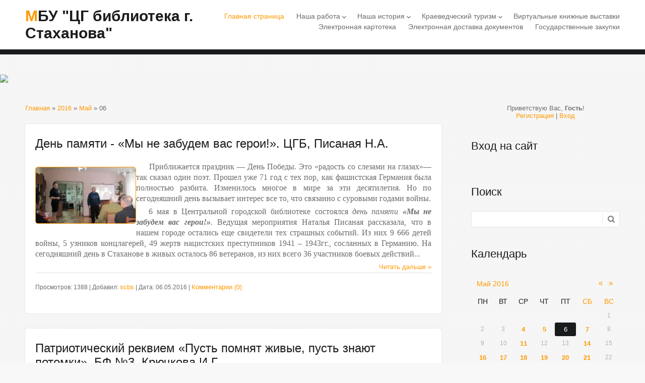

--- FILE ---
content_type: text/html; charset=UTF-8
request_url: http://scbs.org.ru/news/2016-05-06
body_size: 10230
content:
<!DOCTYPE html>
<html id="root">
<head>
<meta charset="utf-8">
<title>06 Мая 2016 - МБУ &quot;ЦГ библиотека г. Стаханова&quot;</title>
<link type="text/css" rel="stylesheet" href="/_st/my.css" />
<meta name="viewport" content="width=device-width, initial-scale=1, maximum-scale=1" />
<script type="text/javascript">
		var browser			= navigator.userAgent;
		var browserRegex	= /(Android|BlackBerry|IEMobile|Nokia|iP(ad|hone|od)|Opera M(obi|ini))/;
		var isMobile		= false;
		if(browser.match(browserRegex)) {
			isMobile			= true;
			addEventListener("load", function() { setTimeout(hideURLbar, 0); }, false);
			function hideURLbar(){
				window.scrollTo(0,1);
			}
		}
    var currentPageIdTemplate = 'day';
    var currentModuleTemplate = 'news';
    var navTitle = 'Navigation';
</script>

	<link rel="stylesheet" href="/.s/src/base.min.css" />
	<link rel="stylesheet" href="/.s/src/layer7.min.css" />

	<script src="/.s/src/jquery-1.12.4.min.js"></script>
	
	<script src="/.s/src/uwnd.min.js"></script>
	<script src="//s740.ucoz.net/cgi/uutils.fcg?a=uSD&ca=2&ug=999&isp=1&r=0.211353415005977"></script>
	<link rel="stylesheet" href="/.s/src/ulightbox/ulightbox.min.css" />
	<link rel="stylesheet" href="/.s/src/social.css" />
	<script src="/.s/src/ulightbox/ulightbox.min.js"></script>
	<script>
/* --- UCOZ-JS-DATA --- */
window.uCoz = {"module":"news","uLightboxType":1,"site":{"id":"2scbs","host":"scbs.at.ua","domain":"scbs.org.ru"},"ssid":"065076066454115244717","language":"ru","country":"US","sign":{"5458":"Следующий","7253":"Начать слайд-шоу","3125":"Закрыть","7254":"Изменить размер","7251":"Запрошенный контент не может быть загружен. Пожалуйста, попробуйте позже.","7287":"Перейти на страницу с фотографией.","5255":"Помощник","7252":"Предыдущий"},"layerType":7};
/* --- UCOZ-JS-CODE --- */
 function uSocialLogin(t) {
			var params = {"google":{"width":700,"height":600},"ok":{"height":390,"width":710},"vkontakte":{"width":790,"height":400},"facebook":{"height":520,"width":950},"yandex":{"width":870,"height":515}};
			var ref = escape(location.protocol + '//' + ('scbs.org.ru' || location.hostname) + location.pathname + ((location.hash ? ( location.search ? location.search + '&' : '?' ) + 'rnd=' + Date.now() + location.hash : ( location.search || '' ))));
			window.open('/'+t+'?ref='+ref,'conwin','width='+params[t].width+',height='+params[t].height+',status=1,resizable=1,left='+parseInt((screen.availWidth/2)-(params[t].width/2))+',top='+parseInt((screen.availHeight/2)-(params[t].height/2)-20)+'screenX='+parseInt((screen.availWidth/2)-(params[t].width/2))+',screenY='+parseInt((screen.availHeight/2)-(params[t].height/2)-20));
			return false;
		}
		function TelegramAuth(user){
			user['a'] = 9; user['m'] = 'telegram';
			_uPostForm('', {type: 'POST', url: '/index/sub', data: user});
		}
function loginPopupForm(params = {}) { new _uWnd('LF', ' ', -250, -100, { closeonesc:1, resize:1 }, { url:'/index/40' + (params.urlParams ? '?'+params.urlParams : '') }) }
/* --- UCOZ-JS-END --- */
</script>

	<style>.UhideBlock{display:none; }</style>
	<script type="text/javascript">new Image().src = "//counter.yadro.ru/hit;noadsru?r"+escape(document.referrer)+(screen&&";s"+screen.width+"*"+screen.height+"*"+(screen.colorDepth||screen.pixelDepth))+";u"+escape(document.URL)+";"+Date.now();</script>
</head>

<body>
<!--U1AHEADER1Z-->
<header>
  <div id="header">
    <div class="wrapper">
          <div id="site-logo"><span class="site-l"><span class="site-n"><a href="http://scbs.org.ru/">МБУ &quot;ЦГ библиотека г. Стаханова&quot;</a></span></span></div>
          <nav>
           <div id="catmenu">
     	 	                               <!-- <sblock_nmenu> -->
<!-- <bc> --><div id="uNMenuDiv1" class="uMenuV"><ul class="uMenuRoot">
<li><a  href="/" ><span>Главная страница</span></a></li>
<li class="uWithSubmenu"><a  href="/index/poleznaja_informacija/0-4" ><span>Наша работа</span></a><ul>
<li><a  href="/index/plan_raboty/0-28" ><span>План работы</span></a></li>
<li><a  href="/index/rezhim_raboty_i_adresa/0-40" ><span>Режим работы и контакты</span></a></li>
<li><a  href="/index/pravila_polzovanija_bibliotekami_municipalnogo_bjudzhetnogo_uchrezhdenija_centralnaja_gorodskaja_biblioteka_g/0-51" ><span>Правила пользования библиотекой</span></a></li>
<li><a  href="/index/dlja_vas_chitateli/0-15" ><span>Список услуг для читателей</span></a></li>
<li><a  href="/index/kluby/0-43" ><span>Клубы</span></a></li>
<li><a  href="/index/kalendar_sobytij_2026/0-45" ><span>КАЛЕНДАРЬ СОБЫТИЙ 2026</span></a></li>
<li><a  href="/publ/konkursy_akcii_i_proekty/4" ><span>Конкурсы, акции и проекты</span></a></li></ul></li>
<li class="uWithSubmenu"><a  href="/index/nasha_istorija/0-5" ><span>Наша история</span></a><ul>
<li><a  href="/index/centralnaja_biblioteka/0-7" ><span>Центральная городская библиотека</span></a></li>
<li><a  href="/index/centralnaja_biblioteka_dlja_detej/0-13" ><span>Городская библиотека для детей</span></a></li>
<li><a  href="/index/o_nas/0-2" ><span>Библиотеки-филиалы</span></a></li></ul></li>
<li class="uWithSubmenu"><a  href="/index/kraevedenie/0-6" ><span>Краеведческий туризм</span></a><ul>
<li><a  href="/index/ocherk_istorii_nashego_goroda/0-10" ><span>Очерк истории нашего города</span></a></li>
<li><a  href="/publ/stakhanovskoe_dvizhenie/11" ><span>Стахановское движение</span></a></li>
<li><a  href="/load" ><span>История города в названиях улиц</span></a></li>
<li><a  href="/index/istorija_pamjatnikov_i_monumentov_goroda/0-23" ><span>История памятников и монументов</span></a></li>
<li><a  href="/index/memorialnye_i_pamjatnye_doski/0-24" target="_blank"><span>Мемориальные и памятные доски</span></a></li>
<li><a  href="/publ/1" ><span>Почетные граждане города</span></a></li>
<li><a  href="/publ/stahanov_vo_vremja_vov/12" ><span>Стаханов по время ВОВ</span></a></li>
<li><a  href="/index/podvig_i_pamjat/0-26" ><span>Подвиг и Память (Афганистан)</span></a></li>
<li><a  href="/publ/3" ><span>Литераторы края</span></a></li>
<li><a  href="/index/dvorec_quot_samolet_quot/0-46" ><span>Дворец-"самолет"</span></a></li>
<li><a  href="/index/sport_v_gorode/0-48" ><span>Спорт в городе</span></a></li>
<li><a  href="/index/100_letie_stakhanovskogo_stadiona_pobeda/0-49" ><span>100-летие Стадиона "Победа"</span></a></li>
<li><a  href="http://scbs.org.ru/publ/220_letie_v_i_dalja/13" ><span>Владимир Даль</span></a></li></ul></li>
<li><a  href="/publ/virtualnye_knizhnye_vystavki/2" ><span>Виртуальные книжные выставки</span></a></li>
<li><a  href="/board" ><span>Электронная картотека</span></a></li>
<li><a  href="/index/ehlektronnaja_dostavka_dokumentov/0-25" ><span>Электронная доставка документов</span></a></li>
<li><a  href="/publ/gosudarstvennye_zakupki/14" ><span>Государственные закупки</span></a></li></ul></div><!-- </bc> -->
<!-- </sblock_nmenu> -->
     	 	                         <div class="clr"></div>
     	 	                         </div>
          </nav>
    <div class="clr"></div>
    </div>
  </div>
</header>
<!--/U1AHEADER1Z-->
<!--U1PROMO1Z--><div id="promo">
 <a href="http://scbs.org.ru/"> <img src="http://scbs.at.ua/bez_imeni-1.png"> </a>
</div><!--/U1PROMO1Z-->
<div id="casing">
	<div class="wrapper">
        
         <!-- <middle> -->
	     <div id="content" >
	           <section class="module-news"><!-- <body> --><div class="breadcrumbs-wrapper">
	<div class="breadcrumbs"><a href="http://scbs.org.ru/"><!--<s5176>-->Главная<!--</s>--></a> &raquo; <a class="dateBar breadcrumb-item" href="/news/2016-00">2016</a> <span class="breadcrumb-sep">&raquo;</span> <a class="dateBar breadcrumb-item" href="/news/2016-05">Май</a> <span class="breadcrumb-sep">&raquo;</span> <span class="breadcrumb-curr">06</span></div>
</div><hr />
<table border="0" width="100%" cellspacing="0" cellpadding="0" class="dayAllEntries"><tr><td class="archiveEntries"><div id="entryID1372"><table border="0" cellpadding="0" cellspacing="0" width="100%" class="eBlock"><tr><td style="padding:3px;">

<div class="eTitle" style="text-align:left;"><a href="/news/den_pamjati_my_ne_zabudem_vas_geroi_cgb_pisanaja_n_a/2016-05-06-1372">День памяти - «Мы не забудем вас герои!». ЦГБ, Писаная Н.А.</a></div>
 <div class="eMessage" style="text-align:left;clear:both;padding-top:2px;padding-bottom:2px;"><a href="/_nw/13/74062439.jpg" class="highslide" onclick="return hs.expand(this)"><img src="/_nw/13/s74062439.jpg" width="200" alt="День памяти - «Мы не забудем вас герои!». ЦГБ, Писаная Н.А." title="День памяти - «Мы не забудем вас герои!». ЦГБ, Писаная Н.А." align="left" style="margin-right: 10px; margin-bottom: 10px; border: 1px solid;"></a><p style="line-height: 20.8px; text-align: justify;"><span style="font-family: georgia, serif;"><span style="font-size: 16px;">&nbsp; &nbsp; &nbsp;Приближается праздник &mdash; День Победы. Это &laquo;радость со слезами на глазах&raquo;&mdash; так сказал один поэт. Прошел уже 71 год с тех пор, как фашистская Германия была полностью разбита. Изменилось многое в мире за эти десятилетия. Но по сегодняшний день вызывает интерес все то, что связанно с суровыми годами войны.</span></span></p>

<p style="line-height: 20.8px; text-align: justify;"><span style="font-family: georgia, serif;"><span style="font-size: 16px;">&nbsp; &nbsp;6 мая в Центральной городской библиотеке состоялся&nbsp;<em>день памяти&nbsp;<strong>&laquo;Мы не забудем вас герои!&raquo;</strong></em>. Ведущая мероприятия Наталья Писаная рассказала, что в нашем городе остались еще свидетели тех страшных событий. Из них 9 666 детей войны, 5 узников концлагерей, 49 жертв нацистских преступников 1941 &ndash; 1943гг., сосланных в Германию. На сегодняшний день в Стаханове в живых осталось 86 ветеранов, из них всего 36 участников боевых действий...</span></span></p><div style="text-align: right;"><a href="/news/den_pamjati_my_ne_zabudem_vas_geroi_cgb_pisanaja_n_a/2016-05-06-1372" title="День памяти - «Мы не забудем вас герои!». ЦГБ, Писаная Н.А.">Читать дальше &raquo;</a></div></div>
<div class="eDetails" style="clear:both;">


<script type="text/javascript" src="//yandex.st/share/share.js"
charset="utf-8"></script>

 Просмотров: 1388 |
Добавил: <a href="javascript:;" rel="nofollow" onclick="window.open('/index/8-3', 'up3', 'scrollbars=1,top=0,left=0,resizable=1,width=700,height=375'); return false;">scbs</a> |
 
 Дата: <span title="16:20">06.05.2016</span>
| <a href="/news/den_pamjati_my_ne_zabudem_vas_geroi_cgb_pisanaja_n_a/2016-05-06-1372#comments">Комментарии (0)</a>
 

</div></td></tr></table><br /></div><div id="entryID1373"><table border="0" cellpadding="0" cellspacing="0" width="100%" class="eBlock"><tr><td style="padding:3px;">

<div class="eTitle" style="text-align:left;"><a href="/news/patrioticheskij_rekviem_pust_pomnjat_zhivye_pust_znajut_potomki_bf_3_krjuchkova_i_g/2016-05-06-1373">Патриотический реквием «Пусть помнят живые, пусть знают потомки». БФ №3, Крючкова И.Г.</a></div>
 <div class="eMessage" style="text-align:left;clear:both;padding-top:2px;padding-bottom:2px;"><a href="/_nw/13/68348854.jpg" class="highslide" onclick="return hs.expand(this)"><img src="/_nw/13/s68348854.jpg" width="200" alt="Патриотический реквием «Пусть помнят живые, пусть знают потомки». БФ №3, Крючкова И.Г." title="Патриотический реквием «Пусть помнят живые, пусть знают потомки». БФ №3, Крючкова И.Г." align="left" style="margin-right: 10px; margin-bottom: 10px; border: 1px solid;"></a><p style="line-height: 20.8px; text-align: justify;"><span style="font-family: georgia, serif; font-size: 16px; line-height: 1.6;">&nbsp; &nbsp; Сегодня&nbsp; на нашем мероприятии&nbsp; мы опять вспоминаем ту войну. Но не для того, чтобы ненавидеть тех, кто принес на нашу землю смерть и страдания, а чтобы помнить всегда тех, кто сделал все, чтобы мы, живущие сейчас, могли смеяться и плакать, радоваться и огорчаться, учиться, работать &ndash; да просто жить&hellip;</span></p>

<div>&nbsp;</div><div style="text-align: right;"><a href="/news/patrioticheskij_rekviem_pust_pomnjat_zhivye_pust_znajut_potomki_bf_3_krjuchkova_i_g/2016-05-06-1373" title="Патриотический реквием «Пусть помнят живые, пусть знают потомки». БФ №3, Крючкова И.Г.">Читать дальше &raquo;</a></div></div>
<div class="eDetails" style="clear:both;">


<script type="text/javascript" src="//yandex.st/share/share.js"
charset="utf-8"></script>

 Просмотров: 1221 |
Добавил: <a href="javascript:;" rel="nofollow" onclick="window.open('/index/8-3', 'up3', 'scrollbars=1,top=0,left=0,resizable=1,width=700,height=375'); return false;">scbs</a> |
 
 Дата: <span title="15:35">06.05.2016</span>
| <a href="/news/patrioticheskij_rekviem_pust_pomnjat_zhivye_pust_znajut_potomki_bf_3_krjuchkova_i_g/2016-05-06-1373#comments">Комментарии (0)</a>
 

</div></td></tr></table><br /></div><div id="entryID1371"><table border="0" cellpadding="0" cellspacing="0" width="100%" class="eBlock"><tr><td style="padding:3px;">

<div class="eTitle" style="text-align:left;"><a href="/news/beseda_osnovnoj_zakon_gosudarstva_konstitucija_bf_1_pavlova_v_g/2016-05-06-1371">Беседа «Основной закон государства - Конституция». БФ №1, Павлова В.Г.</a></div>
 <div class="eMessage" style="text-align:left;clear:both;padding-top:2px;padding-bottom:2px;"><a href="/_nw/13/41025525.jpg" class="highslide" onclick="return hs.expand(this)"><img src="/_nw/13/s41025525.jpg" width="200" alt="Беседа «Основной закон государства - Конституция». БФ №1, Павлова В.Г." title="Беседа «Основной закон государства - Конституция». БФ №1, Павлова В.Г." align="left" style="margin-right: 10px; margin-bottom: 10px; border: 1px solid;"></a><p style="line-height: 20.8px; text-align: justify;"><span style="font-size: 16px;"><span style="font-family: georgia, serif;">&nbsp; &nbsp; &quot;Конституция - основной закон любого государства, обладающий высшей юридической силой и устанавливающий основы политической, правовой и экономической систем данной страны. Если говорить более развернуто, то Конституция закрепляет основы общественного и экономического строя, форму правления и форму государственного устройства, правовое положение личности, порядок организации и компетенцию органов власти и управления, организацию и основные принципы правосудия, избирательной системы&quot;,&nbsp;- такими словами начала беседу библиотекарь Валентина&nbsp;Павлова...</span></span></p>

<div>&nbsp;</div><div style="text-align: right;"><a href="/news/beseda_osnovnoj_zakon_gosudarstva_konstitucija_bf_1_pavlova_v_g/2016-05-06-1371" title="Беседа «Основной закон государства - Конституция». БФ №1, Павлова В.Г.">Читать дальше &raquo;</a></div></div>
<div class="eDetails" style="clear:both;">


<script type="text/javascript" src="//yandex.st/share/share.js"
charset="utf-8"></script>

 Просмотров: 1124 |
Добавил: <a href="javascript:;" rel="nofollow" onclick="window.open('/index/8-3', 'up3', 'scrollbars=1,top=0,left=0,resizable=1,width=700,height=375'); return false;">scbs</a> |
 
 Дата: <span title="14:29">06.05.2016</span>
| <a href="/news/beseda_osnovnoj_zakon_gosudarstva_konstitucija_bf_1_pavlova_v_g/2016-05-06-1371#comments">Комментарии (0)</a>
 

</div></td></tr></table><br /></div></td></tr></table><!-- </body> --></section>
	          </div>
						
	          <aside>
       <div id="sidebar">
       <div class="sidebox">
                <div class="inner">
                <div style="text-align:center;"><span><!--<s5212>-->Приветствую Вас<!--</s>-->, <b>Гость</b>!</span><br>
      <a title="Регистрация" href="/register"><!--<s3089>-->Регистрация<!--</s>--></a> | <a title="Вход" href="javascript:;" rel="nofollow" onclick="loginPopupForm(); return false;"><!--<s3087>-->Вход<!--</s>--></a></div>
                </div>
      <div class="clr"></div>
      </div>
          <!--U1CLEFTER1Z-->
<!-- <block1> -->

<!-- </block1> -->

<!-- <block2> -->

<!-- </block2> -->

<!-- <block3> -->

<!-- </block3> -->

<!-- <block4> -->

<!-- </block4> -->

<!-- <block5> -->

<!-- </block5> -->

<!-- <block6> -->

<div class="sidebox"><div class="sidetitle"><span><!-- <bt> --><!--<s5158>-->Вход на сайт<!--</s>--><!-- </bt> --></span></div>
<div class="inner">
<!-- <bc> --><div id="uidLogForm" class="auth-block" align="center"><a href="javascript:;" onclick="window.open('https://login.uid.me/?site=2scbs&d=scbs.org.ru&ref='+escape(location.protocol + '//' + ('scbs.org.ru' || location.hostname) + location.pathname + ((location.hash ? ( location.search ? location.search + '&' : '?' ) + 'rnd=' + Date.now() + location.hash : ( location.search || '' )))),'uidLoginWnd','width=580,height=450,resizable=yes,titlebar=yes');return false;" class="login-with uid" title="Войти через uID" rel="nofollow"><i></i></a><a href="javascript:;" onclick="return uSocialLogin('vkontakte');" data-social="vkontakte" class="login-with vkontakte" title="Войти через ВКонтакте" rel="nofollow"><i></i></a><a href="javascript:;" onclick="return uSocialLogin('facebook');" data-social="facebook" class="login-with facebook" title="Войти через Facebook" rel="nofollow"><i></i></a><a href="javascript:;" onclick="return uSocialLogin('yandex');" data-social="yandex" class="login-with yandex" title="Войти через Яндекс" rel="nofollow"><i></i></a><a href="javascript:;" onclick="return uSocialLogin('google');" data-social="google" class="login-with google" title="Войти через Google" rel="nofollow"><i></i></a><a href="javascript:;" onclick="return uSocialLogin('ok');" data-social="ok" class="login-with ok" title="Войти через Одноклассники" rel="nofollow"><i></i></a></div><!-- </bc> -->
</div>
<div class="clr"></div>
</div>

<!-- </block6> -->

<!-- <block7> -->

<div class="sidebox"><div class="sidetitle"><span><!-- <bt> --><!--<s3163>-->Поиск<!--</s>--><!-- </bt> --></span></div>
<div class="inner">
<div align="center"><!-- <bc> -->
		<div class="searchForm">
			<form onsubmit="this.sfSbm.disabled=true" method="get" style="margin:0" action="/search/">
				<div align="center" class="schQuery">
					<input type="text" name="q" maxlength="30" size="20" class="queryField" />
				</div>
				<div align="center" class="schBtn">
					<input type="submit" class="searchSbmFl" name="sfSbm" value="Найти" />
				</div>
				<input type="hidden" name="t" value="0">
			</form>
		</div><!-- </bc> --></div>
</div>
<div class="clr"></div>
</div>

<!-- </block7> -->

<!-- <block8> -->

<!-- </block8> -->

<!-- <block9> -->

<div class="sidebox"><div class="sidetitle"><span><!-- <bt> --><!--<s5171>-->Календарь<!--</s>--><!-- </bt> --></span></div>
<div class="inner">
<div align="center"><!-- <bc> -->
		<table border="0" cellspacing="1" cellpadding="2" class="calTable">
			<tr><td align="center" class="calMonth" colspan="7"><a title="Апрель 2016" class="calMonthLink cal-month-link-prev" rel="nofollow" href="/news/2016-04">&laquo;</a>&nbsp; <a class="calMonthLink cal-month-current" rel="nofollow" href="/news/2016-05">Май 2016</a> &nbsp;<a title="Июнь 2016" class="calMonthLink cal-month-link-next" rel="nofollow" href="/news/2016-06">&raquo;</a></td></tr>
		<tr>
			<td align="center" class="calWday">Пн</td>
			<td align="center" class="calWday">Вт</td>
			<td align="center" class="calWday">Ср</td>
			<td align="center" class="calWday">Чт</td>
			<td align="center" class="calWday">Пт</td>
			<td align="center" class="calWdaySe">Сб</td>
			<td align="center" class="calWdaySu">Вс</td>
		</tr><tr><td>&nbsp;</td><td>&nbsp;</td><td>&nbsp;</td><td>&nbsp;</td><td>&nbsp;</td><td>&nbsp;</td><td align="center" class="calMday">1</td></tr><tr><td align="center" class="calMday">2</td><td align="center" class="calMday">3</td><td align="center" class="calMdayIs"><a class="calMdayLink" href="/news/2016-05-04" title="2 Сообщений">4</a></td><td align="center" class="calMdayIs"><a class="calMdayLink" href="/news/2016-05-05" title="4 Сообщений">5</a></td><td align="center" class="calMdayIsA"><a class="calMdayLink" href="/news/2016-05-06" title="3 Сообщений">6</a></td><td align="center" class="calMdayIs"><a class="calMdayLink" href="/news/2016-05-07" title="1 Сообщений">7</a></td><td align="center" class="calMday">8</td></tr><tr><td align="center" class="calMday">9</td><td align="center" class="calMday">10</td><td align="center" class="calMdayIs"><a class="calMdayLink" href="/news/2016-05-11" title="1 Сообщений">11</a></td><td align="center" class="calMday">12</td><td align="center" class="calMday">13</td><td align="center" class="calMdayIs"><a class="calMdayLink" href="/news/2016-05-14" title="1 Сообщений">14</a></td><td align="center" class="calMday">15</td></tr><tr><td align="center" class="calMdayIs"><a class="calMdayLink" href="/news/2016-05-16" title="1 Сообщений">16</a></td><td align="center" class="calMdayIs"><a class="calMdayLink" href="/news/2016-05-17" title="1 Сообщений">17</a></td><td align="center" class="calMdayIs"><a class="calMdayLink" href="/news/2016-05-18" title="1 Сообщений">18</a></td><td align="center" class="calMdayIs"><a class="calMdayLink" href="/news/2016-05-19" title="1 Сообщений">19</a></td><td align="center" class="calMdayIs"><a class="calMdayLink" href="/news/2016-05-20" title="4 Сообщений">20</a></td><td align="center" class="calMdayIs"><a class="calMdayLink" href="/news/2016-05-21" title="1 Сообщений">21</a></td><td align="center" class="calMday">22</td></tr><tr><td align="center" class="calMdayIs"><a class="calMdayLink" href="/news/2016-05-23" title="3 Сообщений">23</a></td><td align="center" class="calMday">24</td><td align="center" class="calMdayIs"><a class="calMdayLink" href="/news/2016-05-25" title="1 Сообщений">25</a></td><td align="center" class="calMday">26</td><td align="center" class="calMday">27</td><td align="center" class="calMdayIs"><a class="calMdayLink" href="/news/2016-05-28" title="1 Сообщений">28</a></td><td align="center" class="calMday">29</td></tr><tr><td align="center" class="calMday">30</td><td align="center" class="calMday">31</td></tr></table><!-- </bc> --></div>
</div>
<div class="clr"></div>
</div>

<!-- </block9> -->

<!-- <block1185> -->
<div class="sidebox"><div class="sidetitle"><span><!-- <bt> -->&quot;Пушкинская карта&quot;<!-- </bt> --></span></div>
<div class="inner">
<!-- <bc> --><a href="https://пушка.рф/"> <img src="https://пушка.рф/static/images/p-desktop-x2.png" width="300" height="300"> </a><!-- </bc> -->
</div>
<div class="clr"></div>
</div>
<!-- </block1185> -->

<!-- <block2160> -->
<div class="sidebox"><div class="sidetitle"><span><!-- <bt> -->НЭБ &quot;Свет&quot;<!-- </bt> --></span></div>
<div class="inner">
<!-- <bc> --><a href="https://svet.rsl.ru/"> <img src="http://scbs.org.ru/16x9_banner_biblioteki_3V.jpg" width="300"> </a><!-- </bc> -->
</div>
<div class="clr"></div>
</div>
<!-- </block2160> -->

<!-- <block10> -->
<div class="sidebox"><div class="sidetitle"><span><!-- <bt> --><!--<s5347>-->Архив записей<!--</s>--><!-- </bt> --></span></div>
<div class="inner">
<!-- <bc> --><ul class="archUl"><li class="archLi"><a class="archLink" href="/news/2014-04">2014 Апрель</a></li><li class="archLi"><a class="archLink" href="/news/2014-05">2014 Май</a></li><li class="archLi"><a class="archLink" href="/news/2014-06">2014 Июнь</a></li><li class="archLi"><a class="archLink" href="/news/2014-07">2014 Июль</a></li><li class="archLi"><a class="archLink" href="/news/2014-08">2014 Август</a></li><li class="archLi"><a class="archLink" href="/news/2014-09">2014 Сентябрь</a></li><li class="archLi"><a class="archLink" href="/news/2014-10">2014 Октябрь</a></li><li class="archLi"><a class="archLink" href="/news/2014-11">2014 Ноябрь</a></li><li class="archLi"><a class="archLink" href="/news/2014-12">2014 Декабрь</a></li><li class="archLi"><a class="archLink" href="/news/2015-01">2015 Январь</a></li><li class="archLi"><a class="archLink" href="/news/2015-02">2015 Февраль</a></li><li class="archLi"><a class="archLink" href="/news/2015-03">2015 Март</a></li><li class="archLi"><a class="archLink" href="/news/2015-04">2015 Апрель</a></li><li class="archLi"><a class="archLink" href="/news/2015-05">2015 Май</a></li><li class="archLi"><a class="archLink" href="/news/2015-06">2015 Июнь</a></li><li class="archLi"><a class="archLink" href="/news/2015-07">2015 Июль</a></li><li class="archLi"><a class="archLink" href="/news/2015-08">2015 Август</a></li><li class="archLi"><a class="archLink" href="/news/2015-09">2015 Сентябрь</a></li><li class="archLi"><a class="archLink" href="/news/2015-10">2015 Октябрь</a></li><li class="archLi"><a class="archLink" href="/news/2015-11">2015 Ноябрь</a></li><li class="archLi"><a class="archLink" href="/news/2015-12">2015 Декабрь</a></li><li class="archLi"><a class="archLink" href="/news/2016-01">2016 Январь</a></li><li class="archLi"><a class="archLink" href="/news/2016-02">2016 Февраль</a></li><li class="archLi"><a class="archLink" href="/news/2016-03">2016 Март</a></li><li class="archLi"><a class="archLink" href="/news/2016-04">2016 Апрель</a></li><li class="archLi"><a class="archLink" href="/news/2016-05">2016 Май</a></li><li class="archLi"><a class="archLink" href="/news/2016-06">2016 Июнь</a></li><li class="archLi"><a class="archLink" href="/news/2016-07">2016 Июль</a></li><li class="archLi"><a class="archLink" href="/news/2016-08">2016 Август</a></li><li class="archLi"><a class="archLink" href="/news/2016-09">2016 Сентябрь</a></li><li class="archLi"><a class="archLink" href="/news/2016-10">2016 Октябрь</a></li><li class="archLi"><a class="archLink" href="/news/2016-11">2016 Ноябрь</a></li><li class="archLi"><a class="archLink" href="/news/2016-12">2016 Декабрь</a></li><li class="archLi"><a class="archLink" href="/news/2017-01">2017 Январь</a></li><li class="archLi"><a class="archLink" href="/news/2017-02">2017 Февраль</a></li><li class="archLi"><a class="archLink" href="/news/2017-03">2017 Март</a></li><li class="archLi"><a class="archLink" href="/news/2017-04">2017 Апрель</a></li><li class="archLi"><a class="archLink" href="/news/2017-05">2017 Май</a></li><li class="archLi"><a class="archLink" href="/news/2017-06">2017 Июнь</a></li><li class="archLi"><a class="archLink" href="/news/2017-07">2017 Июль</a></li><li class="archLi"><a class="archLink" href="/news/2017-08">2017 Август</a></li><li class="archLi"><a class="archLink" href="/news/2017-09">2017 Сентябрь</a></li><li class="archLi"><a class="archLink" href="/news/2017-10">2017 Октябрь</a></li><li class="archLi"><a class="archLink" href="/news/2017-11">2017 Ноябрь</a></li><li class="archLi"><a class="archLink" href="/news/2017-12">2017 Декабрь</a></li><li class="archLi"><a class="archLink" href="/news/2018-01">2018 Январь</a></li><li class="archLi"><a class="archLink" href="/news/2018-02">2018 Февраль</a></li><li class="archLi"><a class="archLink" href="/news/2018-03">2018 Март</a></li><li class="archLi"><a class="archLink" href="/news/2018-04">2018 Апрель</a></li><li class="archLi"><a class="archLink" href="/news/2018-05">2018 Май</a></li><li class="archLi"><a class="archLink" href="/news/2018-06">2018 Июнь</a></li><li class="archLi"><a class="archLink" href="/news/2018-07">2018 Июль</a></li><li class="archLi"><a class="archLink" href="/news/2018-08">2018 Август</a></li><li class="archLi"><a class="archLink" href="/news/2018-09">2018 Сентябрь</a></li><li class="archLi"><a class="archLink" href="/news/2018-10">2018 Октябрь</a></li><li class="archLi"><a class="archLink" href="/news/2018-11">2018 Ноябрь</a></li><li class="archLi"><a class="archLink" href="/news/2018-12">2018 Декабрь</a></li><li class="archLi"><a class="archLink" href="/news/2019-01">2019 Январь</a></li><li class="archLi"><a class="archLink" href="/news/2019-02">2019 Февраль</a></li><li class="archLi"><a class="archLink" href="/news/2019-03">2019 Март</a></li><li class="archLi"><a class="archLink" href="/news/2019-04">2019 Апрель</a></li><li class="archLi"><a class="archLink" href="/news/2019-05">2019 Май</a></li><li class="archLi"><a class="archLink" href="/news/2019-06">2019 Июнь</a></li><li class="archLi"><a class="archLink" href="/news/2019-07">2019 Июль</a></li><li class="archLi"><a class="archLink" href="/news/2019-08">2019 Август</a></li><li class="archLi"><a class="archLink" href="/news/2019-09">2019 Сентябрь</a></li><li class="archLi"><a class="archLink" href="/news/2019-10">2019 Октябрь</a></li><li class="archLi"><a class="archLink" href="/news/2019-11">2019 Ноябрь</a></li><li class="archLi"><a class="archLink" href="/news/2019-12">2019 Декабрь</a></li><li class="archLi"><a class="archLink" href="/news/2020-01">2020 Январь</a></li><li class="archLi"><a class="archLink" href="/news/2020-02">2020 Февраль</a></li><li class="archLi"><a class="archLink" href="/news/2020-03">2020 Март</a></li><li class="archLi"><a class="archLink" href="/news/2020-05">2020 Май</a></li><li class="archLi"><a class="archLink" href="/news/2020-06">2020 Июнь</a></li><li class="archLi"><a class="archLink" href="/news/2020-07">2020 Июль</a></li><li class="archLi"><a class="archLink" href="/news/2020-08">2020 Август</a></li><li class="archLi"><a class="archLink" href="/news/2020-09">2020 Сентябрь</a></li><li class="archLi"><a class="archLink" href="/news/2020-10">2020 Октябрь</a></li><li class="archLi"><a class="archLink" href="/news/2020-11">2020 Ноябрь</a></li><li class="archLi"><a class="archLink" href="/news/2020-12">2020 Декабрь</a></li><li class="archLi"><a class="archLink" href="/news/2021-01">2021 Январь</a></li><li class="archLi"><a class="archLink" href="/news/2021-02">2021 Февраль</a></li><li class="archLi"><a class="archLink" href="/news/2021-03">2021 Март</a></li><li class="archLi"><a class="archLink" href="/news/2021-04">2021 Апрель</a></li><li class="archLi"><a class="archLink" href="/news/2021-05">2021 Май</a></li><li class="archLi"><a class="archLink" href="/news/2021-06">2021 Июнь</a></li><li class="archLi"><a class="archLink" href="/news/2021-07">2021 Июль</a></li><li class="archLi"><a class="archLink" href="/news/2021-08">2021 Август</a></li><li class="archLi"><a class="archLink" href="/news/2021-09">2021 Сентябрь</a></li><li class="archLi"><a class="archLink" href="/news/2021-10">2021 Октябрь</a></li><li class="archLi"><a class="archLink" href="/news/2021-11">2021 Ноябрь</a></li><li class="archLi"><a class="archLink" href="/news/2021-12">2021 Декабрь</a></li><li class="archLi"><a class="archLink" href="/news/2022-01">2022 Январь</a></li><li class="archLi"><a class="archLink" href="/news/2022-02">2022 Февраль</a></li><li class="archLi"><a class="archLink" href="/news/2022-03">2022 Март</a></li><li class="archLi"><a class="archLink" href="/news/2022-04">2022 Апрель</a></li><li class="archLi"><a class="archLink" href="/news/2022-05">2022 Май</a></li><li class="archLi"><a class="archLink" href="/news/2022-06">2022 Июнь</a></li><li class="archLi"><a class="archLink" href="/news/2022-07">2022 Июль</a></li><li class="archLi"><a class="archLink" href="/news/2022-08">2022 Август</a></li><li class="archLi"><a class="archLink" href="/news/2022-09">2022 Сентябрь</a></li><li class="archLi"><a class="archLink" href="/news/2022-10">2022 Октябрь</a></li><li class="archLi"><a class="archLink" href="/news/2022-11">2022 Ноябрь</a></li><li class="archLi"><a class="archLink" href="/news/2022-12">2022 Декабрь</a></li><li class="archLi"><a class="archLink" href="/news/2023-01">2023 Январь</a></li><li class="archLi"><a class="archLink" href="/news/2023-02">2023 Февраль</a></li><li class="archLi"><a class="archLink" href="/news/2023-03">2023 Март</a></li><li class="archLi"><a class="archLink" href="/news/2023-04">2023 Апрель</a></li><li class="archLi"><a class="archLink" href="/news/2023-05">2023 Май</a></li><li class="archLi"><a class="archLink" href="/news/2023-06">2023 Июнь</a></li><li class="archLi"><a class="archLink" href="/news/2023-07">2023 Июль</a></li><li class="archLi"><a class="archLink" href="/news/2023-08">2023 Август</a></li><li class="archLi"><a class="archLink" href="/news/2023-09">2023 Сентябрь</a></li><li class="archLi"><a class="archLink" href="/news/2023-10">2023 Октябрь</a></li><li class="archLi"><a class="archLink" href="/news/2023-11">2023 Ноябрь</a></li><li class="archLi"><a class="archLink" href="/news/2023-12">2023 Декабрь</a></li><li class="archLi"><a class="archLink" href="/news/2024-01">2024 Январь</a></li><li class="archLi"><a class="archLink" href="/news/2024-02">2024 Февраль</a></li><li class="archLi"><a class="archLink" href="/news/2024-03">2024 Март</a></li><li class="archLi"><a class="archLink" href="/news/2024-04">2024 Апрель</a></li><li class="archLi"><a class="archLink" href="/news/2024-05">2024 Май</a></li><li class="archLi"><a class="archLink" href="/news/2024-06">2024 Июнь</a></li><li class="archLi"><a class="archLink" href="/news/2024-07">2024 Июль</a></li><li class="archLi"><a class="archLink" href="/news/2024-08">2024 Август</a></li><li class="archLi"><a class="archLink" href="/news/2024-09">2024 Сентябрь</a></li><li class="archLi"><a class="archLink" href="/news/2024-10">2024 Октябрь</a></li><li class="archLi"><a class="archLink" href="/news/2024-11">2024 Ноябрь</a></li><li class="archLi"><a class="archLink" href="/news/2024-12">2024 Декабрь</a></li><li class="archLi"><a class="archLink" href="/news/2025-01">2025 Январь</a></li><li class="archLi"><a class="archLink" href="/news/2025-02">2025 Февраль</a></li><li class="archLi"><a class="archLink" href="/news/2025-03">2025 Март</a></li><li class="archLi"><a class="archLink" href="/news/2025-04">2025 Апрель</a></li><li class="archLi"><a class="archLink" href="/news/2025-05">2025 Май</a></li><li class="archLi"><a class="archLink" href="/news/2025-06">2025 Июнь</a></li><li class="archLi"><a class="archLink" href="/news/2025-07">2025 Июль</a></li><li class="archLi"><a class="archLink" href="/news/2025-08">2025 Август</a></li><li class="archLi"><a class="archLink" href="/news/2025-09">2025 Сентябрь</a></li><li class="archLi"><a class="archLink" href="/news/2025-10">2025 Октябрь</a></li><li class="archLi"><a class="archLink" href="/news/2025-11">2025 Ноябрь</a></li><li class="archLi"><a class="archLink" href="/news/2025-12">2025 Декабрь</a></li><li class="archLi"><a class="archLink" href="/news/2026-01">2026 Январь</a></li></ul>
<script type="text/javascript"> 
$("ul.archUl li").hide(); 
$("ul.archUl li:first, .archUl li:eq(1), .archUl li:eq(2), .archUl li:eq(3), .archUl li:eq(4)").show(); 
 $("ul.archUl").after('<br><center><a style="margin-top:3px;" id="thisArh" href="javascript:showArh();">Показать весь архив</a></center>'); 

function showArh(){ 
$("ul.archUl li").show(); 
$("#thisArh").attr({href: 'javascript:hideArh()'}); $("#thisArh").text('Скрыть архив'); 
}; 
function hideArh(){ 
$(".archUl li").hide(); 
$(".archUl li:first, .archUl li:eq(1), .archUl li:eq(2), .archUl li:eq(3), .archUl li:eq(4)").show(); 
$("#thisArh").attr('href', 'javascript:showArh()'); $("#thisArh").text('Показать весь архив'); 
}; 
</script><!-- </bc> -->
</div>
<div class="clr"></div>
</div>
<!-- </block10> -->

<!-- <block6580> -->
<div class="sidebox"><div class="sidetitle"><span><!-- <bt> -->Викторины<!-- </bt> --></span></div>
<div class="inner">
<!-- <bc> --><br> 
<br> <a href="https://learningapps.org/watch?v=prfvrz3ba20">Библиотечный диктант</a>
<br>
<br> <a href="https://learningapps.org/watch?app=24104376">Родная речь - Отечеству основа</a>
<br>
<br> <a href="https://learningapps.org/watch?v=ptpnuhpx320">История книгопечатания</a><!-- </bc> -->
</div>
<div class="clr"></div>
</div>
<!-- </block6580> -->

<!-- <block11> -->

<!-- </block11> -->

<!-- <block12> -->

<!-- </block12> -->

<!-- <block1574> -->
<div class="sidebox"><div class="sidetitle"><span><!-- <bt> -->Полезные ссылки<!-- </bt> --></span></div>
<div class="inner">
<!-- <bc> --><!--<s1546>--><ul class="uz">
<li class="menus"><a href="https://stakhanov.su/" target="_blank" class="noun" title="АдминистрацияСтаханов">Администрация г. Стаханова</a></li>
<li class="menus"><a href="http://главалнр.рф" target="_blank" class="noun" title="ГлаваЛНР">Глава Луганской Народной Республики</a></li>
<li class="menus"><a href="https://sovminlnr.ru/" target="_blank" class="noun" title="ПравительствоЛНР">Правительство Луганской Народной Республики</a></li>
<li class="menus"><a href="https://nslnr.su/" target="_blank" class="noun" title="НародныйСоветЛНР">Народный Совет Луганской Народной Республики</a></li>
</ul><!--</s>--><!-- </bc> -->
</div>
<div class="clr"></div>
</div>
<!-- </block1574> -->

<!-- <block13> -->
<div class="sidebox"><div class="sidetitle"><span><!-- <bt> -->Мы в соцсетях<!-- </bt> --></span></div>
<div class="inner">
<!-- <bc> --><!--<s1546>--><ul class="uz">
<li class="menus"><a href="https://vk.com/stahanovcbs" target="_blank" class="noun" title="StahanovBooks">"Вконтакте" Центральной городской библиотеки</a></li>
<li class="menus"><a href="http://ok.ru/stahanovcbs" target="_blank" class="noun" title="Одноклассники">"Одноклассники" Центральной городской библиотеки</a></li>
<li class="menus"><a href="https://vk.com/child_library" target="_blank" class="noun" title="Вконтакте">"Вконтакте" Городской библиотеки для детей</a></li>
<li class="menus"><a href="https://ok.ru/profile/572385050269" target="_blank" class="noun" title="Одноклассники">"Одноклассники" Городской библиотеки для детей</a></li>
<li class="menus"><a href="https://vk.com/bibliotekafilial1" target="_blank" class="noun" title="Вконтакте">"Вконтакте" Библиотеки-филиала №1</a></li>
<li class="menus"><a href="https://ok.ru/biblioteka.filial1stakhanov" target="_blank" class="noun" title="Одноклассники">"Одноклассники" Библиотеки-филиала №1</a></li>
<li class="menus"><a href="https://vk.com/club180643390" target="_blank" class="noun" title="Вконтакте">"Вконтакте" Библиотеки-филиала №2</a></li>
<li class="menus"><a href="https://vk.com/public180583550" target="_blank" class="noun" title="Вконтакте">"Вконтакте" Библиотеки-филиала №3</a></li>
<li class="menus"><a href="https://vk.com/club180636816" target="_blank" class="noun" title="Вконтакте">"Вконтакте" Библиотеки-филиала №5</a></li>
<li class="menus"><a href="https://ok.ru/profile/578164022475" target="_blank" class="noun" title="Одноклассники">"Одноклассники" Библиотеки-филиала №5</a></li>
<li class="menus"><a href="https://vk.com/bibfilial6" target="_blank" class="noun" title="Вконтакте">"Вконтакте" Библиотеки-филиала №6</a></li>
<li class="menus"><a href="https://ok.ru/filial6" target="_blank" class="noun" title="Одноклассники">"Одноклассники" Библиотеки-филиала №6</a></li>
</ul><!--</s>--><!-- </bc> -->
</div>
<div class="clr"></div>
</div>
<!-- </block13> -->

<!-- <block506> -->

<!-- </block506> -->

<!-- <block324> -->

<!-- </block324> -->
<!--/U1CLEFTER1Z-->
       </div>
     </aside>
		 
         <!-- </middle> -->
	    <div class="clr"></div>
        
	</div>
</div>
<!--U1BFOOTER1Z--><footer>
 <div id="footer">
 <div class="wrapper">
 <div class="foot-l">
 <!-- <copy> -->МБУ "ЦГ библиотека г. Стаханова"; 2026<!-- </copy> -->. <!-- "' --><span class="pb1hyER3">Хостинг от <a href="https://www.ucoz.ru/">uCoz</a></span><!-- Yandex.Metrika informer --> <a href="https://metrika.yandex.ru/stat/?id=105966975&amp;from=informer" target="_blank" rel="nofollow">     <img src="https://informer.yandex.ru/informer/105966975/3_1_FFFFFFFF_EFEFEFFF_0_pageviews"          style="width:88px; height:31px; border:0;"          alt="Яндекс.Метрика"          title="Яндекс.Метрика: данные за сегодня (просмотры, визиты и уникальные посетители)"         class="ym-advanced-informer" data-cid="105966975" data-lang="ru"/> </a> <!-- /Yandex.Metrika informer -->  <!-- Yandex.Metrika counter --> <script type="text/javascript">     (function(m,e,t,r,i,k,a){         m[i]=m[i]||function(){(m[i].a=m[i].a||[]).push(arguments)};         m[i].l=1*new Date();         for (var j = 0; j < document.scripts.length; j++) {if (document.scripts[j].src === r) { return; }}         k=e.createElement(t),a=e.getElementsByTagName(t)[0],k.async=1,k.src=r,a.parentNode.insertBefore(k,a)     })(window, document,'script','https://mc.yandex.ru/metrika/tag.js?id=105966975', 'ym');      ym(105966975, 'init', {ssr:true, clickmap:true, params: {__ym: {isFromApi: 'yesIsFromApi'}}, accurateTrackBounce:true, trackLinks:true}); </script> <noscript><div><img src="https://mc.yandex.ru/watch/105966975" style="position:absolute; left:-9999px;" alt="" /></div></noscript> <!-- /Yandex.Metrika counter -->   
 </div>
 <div class="foot-r">
 <div id="soc-box">

 </div>
 </div>
 <div class="clr"></div>
 </div>
 </div>
</footer><!--/U1BFOOTER1Z-->
<script type="text/javascript" src="/.s/t/1705/ui.js"></script>

</body>
</html>


<!-- 0.06850 (s740) -->